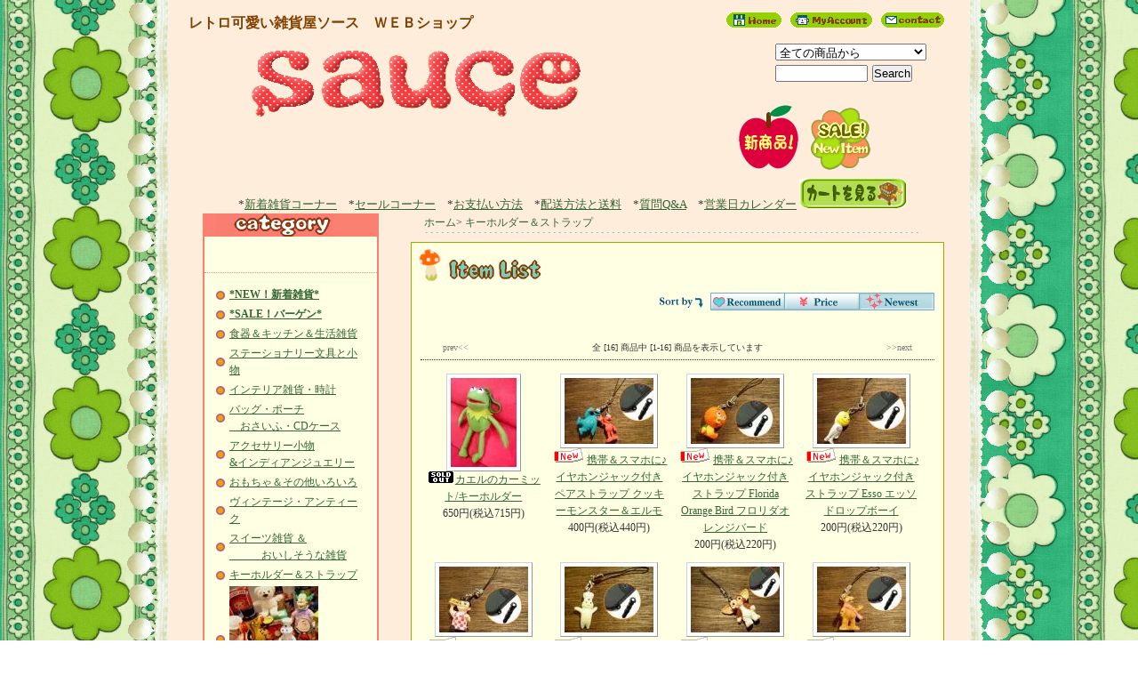

--- FILE ---
content_type: text/html; charset=EUC-JP
request_url: http://zakkayasauce.shop-pro.jp/?mode=grp&gid=350&sort=n
body_size: 6775
content:
<!DOCTYPE html PUBLIC "-//W3C//DTD XHTML 1.0 Transitional//EN" "http://www.w3.org/TR/xhtml1/DTD/xhtml1-transitional.dtd">
<html xmlns:og="http://ogp.me/ns#" xmlns:fb="http://www.facebook.com/2008/fbml" xmlns:mixi="http://mixi-platform.com/ns#" xmlns="http://www.w3.org/1999/xhtml" xml:lang="ja" lang="ja" dir="ltr">
<head>
<meta http-equiv="content-type" content="text/html; charset=euc-jp" />
<meta http-equiv="X-UA-Compatible" content="IE=edge,chrome=1" />
<title>キーホルダー＆ストラップ - レトロ可愛い雑貨屋ソース　ＷＥＢショップ</title>
<meta name="Keywords" content="キーホルダー＆ストラップ,可愛い雑貨，通販，ファイヤーキング，Ｆｉｒｅｋｉｎｇ，雑貨，アメリカ，愛媛，新居浜，ソース，バービー，マクドナルド，ＯＲＥＯ，オレオ，ペプシ，コカコーラ，ひつじ雑貨，バンビ" />
<meta name="Description" content="ファイヤーキングや可愛い小物・生活雑貨など毎日を楽しくさせてくれる雑貨のお店です。ネット通販・全国発送いたします♪" />
<meta name="Author" content="" />
<meta name="Copyright" content="GMOペパボ" />
<meta http-equiv="content-style-type" content="text/css" />
<meta http-equiv="content-script-type" content="text/javascript" />
<link rel="stylesheet" href="https://img06.shop-pro.jp/PA01014/885/css/4/index.css?cmsp_timestamp=20251029162603" type="text/css" />

<link rel="alternate" type="application/rss+xml" title="rss" href="http://zakkayasauce.shop-pro.jp/?mode=rss" />
<link rel="alternate" media="handheld" type="text/html" href="http://zakkayasauce.shop-pro.jp/?mode=grp&gid=350&sort=n" />
<link rel="shortcut icon" href="https://img06.shop-pro.jp/PA01014/885/favicon.ico?cmsp_timestamp=20250124185531" />
<script type="text/javascript" src="//ajax.googleapis.com/ajax/libs/jquery/1.7.2/jquery.min.js" ></script>
<meta property="og:title" content="キーホルダー＆ストラップ - レトロ可愛い雑貨屋ソース　ＷＥＢショップ" />
<meta property="og:description" content="ファイヤーキングや可愛い小物・生活雑貨など毎日を楽しくさせてくれる雑貨のお店です。ネット通販・全国発送いたします♪" />
<meta property="og:url" content="http://zakkayasauce.shop-pro.jp?mode=grp&gid=350&sort=n" />
<meta property="og:site_name" content="レトロ可愛い雑貨屋ソース　ＷＥＢショップ" />
<meta property="og:image" content=""/>
<script>
  var Colorme = {"page":"product_list","shop":{"account_id":"PA01014885","title":"\u30ec\u30c8\u30ed\u53ef\u611b\u3044\u96d1\u8ca8\u5c4b\u30bd\u30fc\u30b9\u3000\uff37\uff25\uff22\u30b7\u30e7\u30c3\u30d7"},"basket":{"total_price":0,"items":[]},"customer":{"id":null}};

  (function() {
    function insertScriptTags() {
      var scriptTagDetails = [];
      var entry = document.getElementsByTagName('script')[0];

      scriptTagDetails.forEach(function(tagDetail) {
        var script = document.createElement('script');

        script.type = 'text/javascript';
        script.src = tagDetail.src;
        script.async = true;

        if( tagDetail.integrity ) {
          script.integrity = tagDetail.integrity;
          script.setAttribute('crossorigin', 'anonymous');
        }

        entry.parentNode.insertBefore(script, entry);
      })
    }

    window.addEventListener('load', insertScriptTags, false);
  })();
</script>
<script async src="https://zen.one/analytics.js"></script>
</head>
<body>
<meta name="colorme-acc-payload" content="?st=1&pt=10033&ut=350&at=PA01014885&v=20260120141908&re=&cn=2761d4dc12468b775b5e0adf5cd9e386" width="1" height="1" alt="" /><script>!function(){"use strict";Array.prototype.slice.call(document.getElementsByTagName("script")).filter((function(t){return t.src&&t.src.match(new RegExp("dist/acc-track.js$"))})).forEach((function(t){return document.body.removeChild(t)})),function t(c){var r=arguments.length>1&&void 0!==arguments[1]?arguments[1]:0;if(!(r>=c.length)){var e=document.createElement("script");e.onerror=function(){return t(c,r+1)},e.src="https://"+c[r]+"/dist/acc-track.js?rev=3",document.body.appendChild(e)}}(["acclog001.shop-pro.jp","acclog002.shop-pro.jp"])}();</script><table id="wrapper" border="0" cellspacing="0" cellpadding="0" align="center">
	<tr valign="top">
		<td id="lace_l" rowspan="3"><img src="https://img.shop-pro.jp/tmpl_img/16/sp.gif" class="w28"></td>
		
		
		
		<td id="header" class="main_clr" colspan="2">
	    
		<div class="border_1"><img src="https://img.shop-pro.jp/tmpl_img/16/sp.gif" class="h14"></div>
		
		
		<div id="head_right">
		
			<div id="head_menu"><a href="./" title="Home"><img src="https://img.shop-pro.jp/tmpl_img/16/sp.gif" width="62" class="img_home"></a><a href="http://zakkayasauce.shop-pro.jp/?mode=myaccount" title="My Account" target="_blank"><img src="https://img.shop-pro.jp/tmpl_img/16/sp.gif" width="92" class="img_myacc ml10"></a><a href="https://zakkayasauce.shop-pro.jp/customer/inquiries/new" title="Contact" target="_blank"><img src="https://img.shop-pro.jp/tmpl_img/16/sp.gif" width="71" class="img_contact ml10"></a></div>
			
			
			<div class="search_body">
			<form action="http://zakkayasauce.shop-pro.jp/" method="GET" id="search">
			<input type="hidden" name="mode" value="srh" />
			<select name="cid" style="width:170px;"><option value="">全ての商品から</option>
						</select><br />
			<input type="text" name="keyword" style="width:100px;margin:5px 5px 0px 0px;" /><input type="submit" value="Search" />
			</form>
			</div>
			
<table border="0">
<tr>
<td>　<A href="http://zakkayasauce.shop-pro.jp/?mode=grp&gid=346"><IMG src="http://zakkaya-sauce.main.jp/newanime.gif" alt="新着雑貨のコーナー" hspace="0"></A></td>
<td>　<A href="http://zakkayasauce.shop-pro.jp/?mode=grp&gid=50549"><IMG src="http://zakkaya-sauce.main.jp/sale_anime.gif" alt="バーゲンセールのコーナー" hspace="0"></A></td>
</tr></table>
		</div>
		
		
		
		<div id="title"><h1><a href="./">レトロ可愛い雑貨屋ソース　ＷＥＢショップ</a></h1></div>
			<A href="http://zakkayasauce.shop-pro.jp/"><img src="http://zakkaya-sauce.main.jp/taitoru2b.gif"></A>　　　
<br>
		<br class="clr" /><font size="2"><CENTER>
　*<A href="http://zakkayasauce.shop-pro.jp/?mode=grp&gid=346" >新着雑貨コーナー</A>　*<A href="http://zakkayasauce.shop-pro.jp/?mode=grp&gid=50549" >セールコーナー</A>　*<A href="http://zakkayasauce.shop-pro.jp/?mode=sk#payment" target="_blank">お支払い方法</A>　*<A href="http://zakkayasauce.shop-pro.jp/?mode=sk#delivery" target="_blank">配送方法と送料</A>　*<A href="http://zakkayasauce.shop-pro.jp/?mode=f8" target="_blank">質問Q&A</A>　*<A href="http://zakkaya-sauce.main.jp/karennda11b.gif" target="_blank">営業日カレンダー</A>			<a href="https://zakkayasauce.shop-pro.jp/cart/proxy/basket?shop_id=PA01014885&shop_domain=zakkayasauce.shop-pro.jp"><img src="http://zakkaya-sauce.main.jp/cart101.gif" ></a><br>
</font></CENTER>
</div>
		</td>
		
		
		<td id="lace_r" rowspan="3"><img src="https://img.shop-pro.jp/tmpl_img/16/sp.gif" class="w28"></td>
	</tr>
	
	
	<tr valign="top">
	
		
		<td id="side" class="main_clr">
		
			
			<div class="side_deco_top"><img src="https://img.shop-pro.jp/tmpl_img/16/sp.gif" class="w1" height="1"></div>
				<div class="link_deco">
					
					<div class="title"><img src="https://img.shop-pro.jp/tmpl_img/16/sp.gif" alt="Category" class="img_category" width="132" height="26"></div>
					<ul>
											</ul>
					
					 
 
<div id="group-list"><ul> 
<li class="cat"> 
<a href="http://zakkayasauce.shop-pro.jp/?mode=grp&gid=346"> 
 
<B>*NEW！新着雑貨*</B> 
</a> 
</li> 
 
 
 
<li class="cat"> 
<a href="http://zakkayasauce.shop-pro.jp/?mode=grp&gid=50549"> 
 
<B>*SALE！バーゲン*</B> 
</a> 
</li> 
 
 
 
<li class="cat"> 
<a href="http://zakkayasauce.shop-pro.jp/?mode=grp&gid=345"> 
 
食器＆キッチン＆生活雑貨 
</a> 
</li> 
 
 
 
<li class="cat"> 
<a href="http://zakkayasauce.shop-pro.jp/?mode=grp&gid=349"> 
 
ステーショナリー文具と小物 
</a> 
</li> 
 
 
 
<li class="cat"> 
<a href="http://zakkayasauce.shop-pro.jp/?mode=grp&gid=352"> 
 
インテリア雑貨・時計 
</a> 
</li> 
 
 
 
<li class="cat"> 
<a href="http://zakkayasauce.shop-pro.jp/?mode=grp&gid=28086"> 
 
バッグ・ポーチ<BR>　おさいふ・CDケース 
</a> 
</li> 
 
 
 
<li class="cat"> 
<a href="http://zakkayasauce.shop-pro.jp/?mode=grp&gid=347"> 
 
アクセサリー小物<br>&インディアンジュエリー 
</a> 
</li> 
 
 
 
<li class="cat"> 
<a href="http://zakkayasauce.shop-pro.jp/?mode=grp&gid=358"> 
 
おもちゃ＆その他いろいろ 
</a> 
</li> 
 
 
 
<li class="cat"> 
<a href="http://zakkayasauce.shop-pro.jp/?mode=grp&gid=357"> 
 
ヴィンテージ・アンティーク 
</a> 
</li> 
 
 
 
<li class="cat"> 
<a href="http://zakkayasauce.shop-pro.jp/?mode=grp&gid=334"> 
 
スイーツ雑貨 ＆<BR>　　　おいしそうな雑貨 
</a> 
</li> 
 
 
 
<li class="cat"> 
<a href="http://zakkayasauce.shop-pro.jp/?mode=grp&gid=350"> 
 
キーホルダー＆ストラップ 
</a> 
</li> 
 
 
 
<li class="cat"> 
<a href="http://zakkayasauce.shop-pro.jp/?mode=grp&gid=353"> 
 
<img src="https://img06.shop-pro.jp/PA01014/885/category/g_353.jpg?cmsp_timestamp=20210104233725" /><br /> 
 
キャラクター＆<BR>　　カンパニー(企業もの) 
</a> 
</li> 
 
 
 
<li class="cat"> 
<a href="http://zakkayasauce.shop-pro.jp/?mode=grp&gid=71767"> 
 
<img src="https://img06.shop-pro.jp/PA01014/885/category/g_71767.jpg?cmsp_timestamp=20210104233730" /><br /> 
 
ポスター 
</a> 
</li> 
 
 
 
<li class="cat"> 
<a href="http://zakkayasauce.shop-pro.jp/?mode=grp&gid=359"> 
 
<img src="https://img06.shop-pro.jp/PA01014/885/category/g_359.jpg?cmsp_timestamp=20210104233733" /><br /> 
 
アメコミ・絵本・洋書 
</a> 
</li> 
 
 
 
<li class="cat"> 
<a href="http://zakkayasauce.shop-pro.jp/?mode=grp&gid=362"> 
 
<img src="https://img06.shop-pro.jp/PA01014/885/category/g_362.jpg?cmsp_timestamp=20210104233742" /><br /> 
 
ブリキ看板・Tin Sigh 
</a> 
</li> 
 
 
 
<li class="cat"> 
<a href="http://zakkayasauce.shop-pro.jp/?mode=grp&gid=810801"> 
 
<img src="https://img06.shop-pro.jp/PA01014/885/category/g_810801.jpg?cmsp_timestamp=20210104233746" /><br /> 
 
Fire King+more 
</a> 
</li> 
 
 
 
<li class="cat"> 
<a href="http://zakkayasauce.shop-pro.jp/?mode=grp&gid=1297788"> 
 
<img src="https://img06.shop-pro.jp/PA01014/885/category/g_1297788.jpg?cmsp_timestamp=20210104233749" /><br /> 
 
きのこ雑貨 
</a> 
</li> 
 
 
 
<li class="cat"> 
<a href="http://zakkayasauce.shop-pro.jp/?mode=grp&gid=810798"> 
 
<img src="https://img06.shop-pro.jp/PA01014/885/category/g_810798.jpg?cmsp_timestamp=20210104233749" /><br /> 
 
クリスマス雑貨 
</a> 
</li> 
</ul></div> 
 
 
					
					
					
				</div>
			<div class="side_deco_bottom"><img src="https://img.shop-pro.jp/tmpl_img/16/sp.gif" class="w1" height="1"></div>
						<br />
			
			<a href="https://zakkayasauce.shop-pro.jp/cart/proxy/basket?shop_id=PA01014885&shop_domain=zakkayasauce.shop-pro.jp"><img src="http://zakkaya-sauce.main.jp/cart103.gif"></a>
			
									
			
			
								<div><img src="https://img.shop-pro.jp/tmpl_img/16/sp.gif" width="1" height="13"></div>

			
						
			
			
						<div class="side_border">
				<ul class="linktext">
				<li>・ <a href="http://zakkayasauce.shop-pro.jp/?mode=sk#payment">お支払い方法</a></li>
					<li>・ <a href="http://zakkayasauce.shop-pro.jp/?mode=sk#delivery">配送方法・送料</a></li>
				<li>・ <a href="http://zakkayasauce.shop-pro.jp/?mode=f1">お買い物の方法</a></li>								<li>・ <a href="http://zakkayasauce.shop-pro.jp/?mode=f5">プライバシーポリシー</a></li>				<li>・ <a href="http://zakkayasauce.shop-pro.jp/?mode=f7">ラッピングについて</a></li>				<li>・ <a href="http://zakkayasauce.shop-pro.jp/?mode=f8">よくある質問　Q&A</a></li>								<li>・ <a href="http://zakkayasauce.shop-pro.jp/?mode=f10">*サイトマップ*</a></li>										
					<li>・ <a href="http://zakkayasauce.shop-pro.jp/?mode=sk">特定商取引法（返品について）</a></li>
				</ul>
			</div>
						<A name="12"></A>
<A href="http://zakkayasauce.shop-pro.jp/?mode=f7"><IMG src="http://zakkaya-sauce.main.jp/aa877.gif" alt="お誕生日プレゼントやギフトなどに！雑貨屋ソースの可愛いラッピング♪" ></A><br>
			<A name="kr"></A>
<img src="http://zakkaya-sauce.main.jp/karennda11cb.gif" alt="雑貨屋ソースのお休み" hspace="4"><font color="#804000"><br>
　　　　<b>＜10月・11月休業日＞<br>
　　　　　毎週日曜日、祝日<BR>
<br>
　　※ネットでのご注文は24時間<br>
　　　お受けしております。<br>
　　※商品の発送、お問い合わせの<br>
　　　対応、メールの配信は翌営業日<br>
　　　となります。<br>
　　※定形外郵便・ゆうメールは<br>
　　　休業日以外の平日に郵便局より<br>
　　　発送となります。<br><br></font>
　　<font color="#ff0000">★実店舗の休業日は異なります！<br>
　　　確認は<a href="http://zakkaya-sauce.main.jp/">こちら</a></font><br>
　　*･ﾟ･* <B>ソース実店舗のＨＰ</B>*･ﾟ･*<br>
<A href="http://zakkaya-sauce.main.jp/" target="_blank"><IMG src="http://zakkaya-sauce.main.jp/jitutennpo3.gif" alt="雑貨屋ソース実店舗のホームページ。地図・店内写真・営業日時など" ></A><BR>
*実店舗の地図*店内写真*営業日時*など<BR><BR>

　　　　　　　　　　　　　　　　　　
						<div>
			<a href="https://zakkayasauce.shop-pro.jp/customer/newsletter/subscriptions/new"><img src="http://zakkaya-sauce.main.jp/mailmagazineb.gif" class="mailmaga" alt="メールマガジンの登録・解除"></a>
			</div>
						
　↑入荷・セール情報などお届けします
<BR>
<BR>


　　			
							
				
						
			
			
			<br />
			
			<div class="feed"><a href="http://zakkayasauce.shop-pro.jp/?mode=rss"><img src="https://img.shop-pro.jp/tmpl_img/16/feed_rss.gif"></a><a href="http://zakkayasauce.shop-pro.jp/?mode=atom"><img src="https://img.shop-pro.jp/tmpl_img/16/feed_atom.gif"></a></div>
			
			
		</td>
		
	
		
		<td id="main" class="main_clr">
		
<div class="pankuzu">
	<table width="100%" cellpadding="0" cellspacing="0" border="0">
		<tr>
			<td class="pankuzu_l"><img src="https://img.shop-pro.jp/tmpl_img/16/sp.gif" class="h1" width="15"></td>
<td class="pankuzu_c"><a href="./">ホーム</a>&gt; <a href="http://zakkayasauce.shop-pro.jp/?mode=grp&gid=350">キーホルダー＆ストラップ</a> 			<td class="pankuzu_r"><img src="https://img.shop-pro.jp/tmpl_img/16/sp.gif" class="h1" width="25"></td>
		</tr>
	</table>
</div>










<div class="icon_itemli box">
	<div class="box_top"><img src="http://zakkaya-sauce.main.jp/kinoko1-Opt.gif"></div>
	<div class="box_body">
		<div class="box_title">
		<table width="100%" cellpadding="0" cellspacing="0" border="0">
			<tr>
				<td><B><FONT size="-1"><FONT face="MYSTICAL" size="+1" color="#FF9900"></FONT><FONT size="+0"><FONT face="MYSTICAL" size="+2" color="#FF9900"></FONT></FONT></FONT><FONT size="+1"><FONT face="MYSTICAL" size="+3" color="#FF9900"></FONT></FONT></B></td>
				
				
				
				<td class="sort">
					<img src="https://img.shop-pro.jp/tmpl_img/16/sp.gif" style="margin-right:5px; " class="listimg_by" width="49" height="20" />
					
					<a href="?mode=grp&gid=350"><img src="https://img.shop-pro.jp/tmpl_img/16/sp.gif" class="listimg_sra sort_btn"></a><a href="?mode=grp&gid=350&sort=p"><img src="https://img.shop-pro.jp/tmpl_img/16/sp.gif" class="listimg_spa sort_btn"></a><img src="https://img.shop-pro.jp/tmpl_img/16/sp.gif" class="listimg_snb sort_btn">				</td>
				
				
			</tr>
		</table>
		</div>
		
		
				
		
		<table class="pagenavi" cellpadding="0" cellspacing="0" border="0">
			<tr>
				<td class="pagenavi_l"><span class="nolink">prev&lt;&lt;</span></td>
				<td style="text-align:center; ">全 [16] 商品中 [1-16] 商品を表示しています</td>
				<td class="pagenavi_r"><span class="nolink">&gt;&gt;next</span></td>
			</tr>
			<tr><td class="pagenavi_b" colspan="3"><img src="https://img.shop-pro.jp/tmpl_img/16/sp.gif" class="h1" width="1"></td></tr>
		</table>
		
		
		
				
		<div class="item_box">
			<div class="p5">
				<a href="?pid=118131715">
				<div class="center"><img src="https://img06.shop-pro.jp/PA01014/885/product/118131715_th.jpg?cmsp_timestamp=20170520172346" class="small border" /></div>
				<img class='new_mark_img1' src='https://img.shop-pro.jp/img/new/icons47.gif' style='border:none;display:inline;margin:0px;padding:0px;width:auto;' />カエルのカーミット/キーホルダー</a><br />
				650円(税込715円)
							</div>
		</div>
				
				
		<div class="item_box">
			<div class="p5">
				<a href="?pid=56974788">
				<div class="center"><img src="https://img06.shop-pro.jp/PA01014/885/product/56974788_th.jpg?20130328005157" class="small border" /></div>
				<img class='new_mark_img1' src='https://img.shop-pro.jp/img/new/icons12.gif' style='border:none;display:inline;margin:0px;padding:0px;width:auto;' />携帯＆スマホに♪イヤホンジャック付きペアストラップ クッキーモンスター＆エルモ</a><br />
				400円(税込440円)
							</div>
		</div>
				
				
		<div class="item_box">
			<div class="p5">
				<a href="?pid=56974769">
				<div class="center"><img src="https://img06.shop-pro.jp/PA01014/885/product/56974769_th.jpg?20130328004610" class="small border" /></div>
				<img class='new_mark_img1' src='https://img.shop-pro.jp/img/new/icons12.gif' style='border:none;display:inline;margin:0px;padding:0px;width:auto;' />携帯＆スマホに♪イヤホンジャック付きストラップ Florida Orange Bird フロリダオレンジバード</a><br />
				200円(税込220円)
							</div>
		</div>
				
				
		<div class="item_box">
			<div class="p5">
				<a href="?pid=56974730">
				<div class="center"><img src="https://img06.shop-pro.jp/PA01014/885/product/56974730_th.jpg?20130328003818" class="small border" /></div>
				<img class='new_mark_img1' src='https://img.shop-pro.jp/img/new/icons12.gif' style='border:none;display:inline;margin:0px;padding:0px;width:auto;' />携帯＆スマホに♪イヤホンジャック付きストラップ Esso エッソドロップボーイ</a><br />
				200円(税込220円)
							</div>
		</div>
		<br class="clr" />		
				
		<div class="item_box">
			<div class="p5">
				<a href="?pid=56974715">
				<div class="center"><img src="https://img06.shop-pro.jp/PA01014/885/product/56974715_th.jpg?20130328003535" class="small border" /></div>
				<img class='new_mark_img1' src='https://img.shop-pro.jp/img/new/icons12.gif' style='border:none;display:inline;margin:0px;padding:0px;width:auto;' />携帯＆スマホに♪イヤホンジャック付きストラップ BIGBOY ビッグボーイ</a><br />
				200円(税込220円)
							</div>
		</div>
				
				
		<div class="item_box">
			<div class="p5">
				<a href="?pid=56974699">
				<div class="center"><img src="https://img06.shop-pro.jp/PA01014/885/product/56974699_th.jpg?20130328003315" class="small border" /></div>
				<img class='new_mark_img1' src='https://img.shop-pro.jp/img/new/icons12.gif' style='border:none;display:inline;margin:0px;padding:0px;width:auto;' />携帯＆スマホに♪イヤホンジャック付きストラップ DOUGHBOY ドウボーイ</a><br />
				200円(税込220円)
							</div>
		</div>
				
				
		<div class="item_box">
			<div class="p5">
				<a href="?pid=56974649">
				<div class="center"><img src="https://img06.shop-pro.jp/PA01014/885/product/56974649_th.jpg?20130328002656" class="small border" /></div>
				<img class='new_mark_img1' src='https://img.shop-pro.jp/img/new/icons12.gif' style='border:none;display:inline;margin:0px;padding:0px;width:auto;' />携帯＆スマホに♪イヤホンジャック付きストラップ Gizmo ギズモ</a><br />
				200円(税込220円)
							</div>
		</div>
				
				
		<div class="item_box">
			<div class="p5">
				<a href="?pid=56974613">
				<div class="center"><img src="https://img06.shop-pro.jp/PA01014/885/product/56974613_th.jpg?20130328002045" class="small border" /></div>
				<img class='new_mark_img1' src='https://img.shop-pro.jp/img/new/icons12.gif' style='border:none;display:inline;margin:0px;padding:0px;width:auto;' />携帯＆スマホに♪イヤホンジャック付きストラップ ALF アルフ</a><br />
				200円(税込220円)
							</div>
		</div>
		<br class="clr" />		
				
		<div class="item_box">
			<div class="p5">
				<a href="?pid=45834393">
				<div class="center"><img src="https://img06.shop-pro.jp/PA01014/885/product/45834393_th.jpg?20130328013505" class="small border" /></div>
				もふもふクマちゃん イヤホンジャック付きストラップorキーホルダー（パープル）</a><br />
				458円(税込504円)
							</div>
		</div>
				
				
		<div class="item_box">
			<div class="p5">
				<a href="?pid=45834347">
				<div class="center"><img src="https://img06.shop-pro.jp/PA01014/885/product/45834347_th.jpg?20130328013354" class="small border" /></div>
				もふもふクマちゃん イヤホンジャック付きストラップorキーホルダー（イエロー）</a><br />
				458円(税込504円)
							</div>
		</div>
				
				
		<div class="item_box">
			<div class="p5">
				<a href="?pid=45834169">
				<div class="center"><img src="https://img06.shop-pro.jp/PA01014/885/product/45834169_th.jpg?20130328013151" class="small border" /></div>
				もふもふクマちゃん イヤホンジャック付きストラップorキーホルダー（ピンク）</a><br />
				458円(税込504円)
							</div>
		</div>
				
				
		<div class="item_box">
			<div class="p5">
				<a href="?pid=17360702">
				<div class="center"><img src="https://img06.shop-pro.jp/PA01014/885/product/17360702_th.jpg" class="small border" /></div>
				<img class='new_mark_img1' src='https://img.shop-pro.jp/img/new/icons47.gif' style='border:none;display:inline;margin:0px;padding:0px;width:auto;' />Mr. Bean ミスタービーン くまのテディ キーホルダー</a><br />
				300円(税込330円)
							</div>
		</div>
		<br class="clr" />		
				
		<div class="item_box">
			<div class="p5">
				<a href="?pid=9091485">
				<div class="center"><img src="https://img06.shop-pro.jp/PA01014/885/product/9091485_th.jpg" class="small border" /></div>
				<img class='new_mark_img1' src='https://img.shop-pro.jp/img/new/icons24.gif' style='border:none;display:inline;margin:0px;padding:0px;width:auto;' />ベーグル3連ストラップ/15</a><br />
				467円(税込514円)
				<div class="expl small"><font color="red">SALE！710円→</font></div>			</div>
		</div>
				
				
		<div class="item_box">
			<div class="p5">
				<a href="?pid=4559428">
				<div class="center"><img src="https://img06.shop-pro.jp/PA01014/885/product/4559428_th.jpg" class="small border" /></div>
				<img class='new_mark_img1' src='https://img.shop-pro.jp/img/new/icons47.gif' style='border:none;display:inline;margin:0px;padding:0px;width:auto;' />アンティークキー４</a><br />
				1,142円(税込1,256円)
							</div>
		</div>
				
				
		<div class="item_box">
			<div class="p5">
				<a href="?pid=2799783">
				<div class="center"><img src="https://img06.shop-pro.jp/PA01014/885/product/2799783_th.jpg" class="small border" /></div>
				お菓子キーホルダー<BR>バニラサンドココアクッキー</a><br />
				380円(税込418円)
							</div>
		</div>
				
				
		<div class="item_box">
			<div class="p5">
				<a href="?pid=1722319">
				<div class="center"><img src="https://img06.shop-pro.jp/PA01014/885/product/1722319_th.jpg" class="small border" /></div>
				<img class='new_mark_img1' src='https://img.shop-pro.jp/img/new/icons47.gif' style='border:none;display:inline;margin:0px;padding:0px;width:auto;' />スヌーピー/チャーリーマグネット</a><br />
				457円(税込503円)
							</div>
		</div>
				
				<br class="clr">
		
		
		<table class="pagenavi" cellpadding="0" cellspacing="0" border="0">
			<tr><td class="pagenavi_b" colspan="3"><img src="https://img.shop-pro.jp/tmpl_img/16/sp.gif" class="h1" width="1"></td></tr>
			<tr>
			<td class="pagenavi_l"><span class="nolink">prev&lt;&lt;</span></td>
			<td style="text-align:center; ">全 [16] 商品中 [1-16] 商品を表示しています</td>
			<td class="pagenavi_r"><span class="nolink">&gt;&gt;next</span></td>
			</tr>
		</table>
		
		
		
		
		
				
		
	</div>
	<div class="box_bottom"><img src="https://img.shop-pro.jp/tmpl_img/16/sp.gif" class="h14"></div>
</div>





 		</td>
		
	</tr>
	
	<tr valign="top">

		
		<td id="footer" class="main_clr small" colspan="2">
	    	<div class="footer_link"><a href="http://zakkayasauce.shop-pro.jp/?mode=sk">特定商取引法に基づく表記</a> ｜ <a href="http://zakkayasauce.shop-pro.jp/?mode=sk#payment">支払い方法について</a> ｜ <a href="http://zakkayasauce.shop-pro.jp/?mode=sk#delivery">配送方法･送料について</a> ｜ <a href="http://zakkayasauce.shop-pro.jp/?mode=privacy">プライバシーポリシー</a></div>
	    	<div class="copy"><a href='https://shop-pro.jp' target='_blank'>カラーミーショップ</a> Copyright (C) 2005-2026 <a href='https://pepabo.com/' target='_blank'>GMOペパボ株式会社</a> All Rights Reserved.</div>
		</td>
		

	</tr>
</table><script type="text/javascript" src="http://zakkayasauce.shop-pro.jp/js/cart.js" ></script>
<script type="text/javascript" src="http://zakkayasauce.shop-pro.jp/js/async_cart_in.js" ></script>
<script type="text/javascript" src="http://zakkayasauce.shop-pro.jp/js/product_stock.js" ></script>
<script type="text/javascript" src="http://zakkayasauce.shop-pro.jp/js/js.cookie.js" ></script>
<script type="text/javascript" src="http://zakkayasauce.shop-pro.jp/js/favorite_button.js" ></script>
</body></html>

--- FILE ---
content_type: text/css
request_url: https://img06.shop-pro.jp/PA01014/885/css/4/index.css?cmsp_timestamp=20251029162603
body_size: 17599
content:
/*------------------------------------------------
注意事項
--------------------------------------------------
このテンプレートは、「デザイン設定」-「共通テンプレート」
-「初心者モード」設定の【使用する画像の色設定】にて選択
した色番号によって、表示されるメニュー画像の色（ブルー系
・ピンク系）が変換されます。
変換される画像は、画像指定のcss中に、0の独自タグ
が挿入されています。

■■　例　■■
background:#74AEBF url(http://img.shop-pro.jp/tmpl_img/16/c_0/bg.gif);
                                                            ~~~~~~~~~~~~~~~~
                                                            ↑このタグが入っている箇所は、画像の色が一括変換されます。

--------------------------------------------------*/


body {
	color:#333333;
	background: url(http://zakkaya-sauce.main.jp/kabegami065.gif);
	font: 12px/160% "Verdana", "ヒラギノ角ゴ Pro W3", "ＭＳ ゴシック", "Osaka‐等幅";
	margin:0;
	padding:0;
}
* {
	margin: 0px;
	padding:0px;
	}
img {
	border:none;
	}
ul {
	margin:0px;
	padding:0px;
	}
li {
	list-style-type:none;
	}
form,input {
	margin:0px;
	padding:0px;
	}
br.clr {
	clear:both;
	font:0/0 sans-serif;
	}
.small {font-size:10px;}

.bold {font-weight:bolder;}

.center {text-align:center;}



/* ------------------------------------- 
 *	リンクの色設定（初級モードで設定）
 * ------------------------------------- */

a:link    {color: #336633; text-decoration: underline;}
a:visited {color: #336633; text-decoration: underline;}
a:active  {color: #336633; text-decoration: underline;}
a:hover   {color: #66CC00; text-decoration: none;}

.pankuzu a:link    {text-decoration: none;}
.pankuzu a:visited {text-decoration: none;}
.pankuzu a:active  {text-decoration: none;}
.pankuzu a:hover   {text-decoration: underline;}



/* ------------------------------------- 
 *	ページレイアウト
 * ------------------------------------- */

#wrapper {
	margin:0 auto;
	}

#lace_l {
	width:59px;
	background:url(http://zakkaya-sauce.main.jp/bonbon04_60_l.gif) repeat-y;
	}
#lace_r {
	width:65px;
	background:url(http://zakkaya-sauce.main.jp/bonbon04_60_r.gif) repeat-y;
	}

#header {padding:0 10px;}


#side {
	width:250px;
	}

#main {
	width:600px;
	padding:0 10px;
	}


#footer {
	text-align:right;
	padding:20px 10px 50px 10px;
	}

.main_clr {background:#ffeddb;}


/* ------------------------------------- 
 *	画像のサイズ・ボーダーの設定
 * ------------------------------------- */
img.small {
	}

/*商品詳細：その他画像の縮小サイズ*/
img.sub {
	width:120px;
	}
	
img.border {
	background:#FFF;
	padding:4px;
	border-top:1px #D1D1D1 solid;
	border-right:1px #989898 solid;
	border-bottom:1px #989898 solid;
	border-left:1px #D1D1D1 solid;
}



/* ------------------------------------- 
 *	スペーサー・マージンの調整
 * ------------------------------------- */
img.w1 {width:1px;}
img.h1 {height:1px;}
img.w28 {width:28px;height:1px;}
img.h14 {width:1px;height:14px;}
.ml10 {margin-left:10px;}
.mt10 {margin-top:10px;}



/* ************************************************ 
 *	ヘッダー
 * ************************************************ */

/* ------------------------------------- 
 *	サイトタイトル
 * ------------------------------------- */

#title {
	margin-right:250px;
	}
h1 {
	color:#CA005F;
	font-size:16px;
	line-height:150%;
	}

#title a:link    {color: #804000; text-decoration: none;}
#title a:visited {color: #804000; text-decoration: none;}
#title a:active  {color: #804000; text-decoration: none;}
#title a:hover   {color: #804000; text-decoration: none;}


/* ------------------------------------- 
 *	タイトル右部
 * ------------------------------------- */

#head_right {
	float:right;
	width:245px;
	}

#head_menu img {
	height:17px;
	}

/*ホーム、マイアカウント、お問合せの画像指定*/
.img_home {	background: url(http://zakkaya-sauce.main.jp/hm2bb.gif) no-repeat;}
.img_myacc {	background: url(http://zakkaya-sauce.main.jp/ma2bb.gif) no-repeat;}
.img_contact {	background: url(http://zakkaya-sauce.main.jp/ct2bb.gif) no-repeat;}

/* ------------------------------------- 
 *	検索スペース
 * ------------------------------------- */
 
.search_body {
	width:190px;
	height:64px;
	padding:18px 0px 0px 55px;
	text-align:left;
	background: url(http://zakkaya-sauce.main.jp/search2bb.gif) no-repeat;
	background-position:bottom;
	}

/* ------------------------------------- 
 *	ボーダー
 * ------------------------------------- */
.border_1 {
	background:url(://img.shop-pro.jp/tmpl_img/16/c_0/border_1.gif) repeat-x;
	}

.border_2 {
	background:url(://img.shop-pro.jp/tmpl_img/16/c_0/border_2.gif) repeat-x;
	}



/* ************************************************ 
 *	サイド（id="side")
 * ************************************************ */

/* ------------------------------------- 
 *	枠つきスペース（デコレーション）
 * ------------------------------------- */

.side_deco_top {
	width:208px;
	height:1px;
	margin:0px auto;
	background:url://zakkaya-sauce.main.jp/deko2.gif) no-repeat;
	}

.side_deco_bottom {
	width:208px;
	height:2px;
	margin:0px auto;
	background:url(http://zakkaya-sauce.main.jp/arch3b.gif) no-repeat;
	}

.link_deco {
	width:194px;
	margin:0px auto;
	border-right:2px #fa8072 solid;
	border-left:2px #fa8072 solid;
	background:#ffffe3;
	}
.link_deco .title {
	background:#fa8072;
	}
.link_deco .title img {
	width:132px;
	height:26px;
	margin-left:13px;
	}

.link_deco ul {
	padding:15px 13px 20px 13px;
	}
.link_deco li {
	margin-bottom:3px;
	}

li.cat {
	background:url(https://img.shop-pro.jp/tmpl_img/16/li.gif) no-repeat;
	background-position:left;
	padding-left:15px;
	}

/*タイトル画像指定*/
.img_category {	background: url(http://zakkaya-sauce.main.jp/cotegoryb.gif) no-repeat;}
.img_recommend {	background: url(http://zakkaya-sauce.main.jp/recomend.gif) no-repeat;}
.img_topsell {	background: url(http://img.shop-pro.jp/tmpl_img/16/c_0/linkttile_seller.gif) no-repeat;}


#group-list {
	border-top:#fa8072 dotted 1px;
	margin-top:5px;
}


/* ------------------------------------- 
 *	カートの中身を見る
 * ------------------------------------- */
img.viecart_btn {
	width:199px;
	height:40px;
	display:block; 
	margin:0 auto;
	}
.viewcart {
	width:193px;
	margin:0 auto;
	background:url(http://zakkaya-sauce.main.jp/viewcart_bg_b.gif) repeat-y;
	margin-bottom:10px;
	}
.viewcart .top {
	height:5px;
	background:url(http://zakkaya-sauce.main.jp/viewcart_top_b.gif) no-repeat;
	background-position:left top; 
	}
.viewcart .bottom {
	height:5px;
	background:url(http://zakkaya-sauce.main.jp/viewcart_bottom_b.gif) no-repeat;
	background-position:left bottom;
	}
.viewcart ul {
	margin:0px 15px;
	}


/* ------------------------------------- 
 *	枠外スペース
 * ------------------------------------- */


.linktitle{
	color:#669900;
	font-weight:bolder;
	text-align:center;
	}

.linktext {
	margin:20px;
	}

/*トラックバックタイトル画像*/
.img_tblist {	background: url(http://img.shop-pro.jp/tmpl_img/16/c_0/linktitle_tb.gif) no-repeat;}


/* ------------------------------------- 
 *	店主スペース
 * ------------------------------------- */
.owner_photo {
	margin:5px;
	float:left;
	}


/* ------------------------------------- 
 *	メールマガジン登録・解除
 * ------------------------------------- */
img.mailmaga {
	width:200px;
	height:54px;
	display:block;
	margin-left: 12px
	}

/* ------------------------------------- 
 *	feed
 * ------------------------------------- */
.feed {
	text-align:center;
	}
.feed img {
	width:57px;
	height:15px;
	margin:0 5px;
	}




/* ************************************************ 
 *	メインエリア（id="main")
 * ************************************************ */

/* ------------------------------------- 
 *	各ページ共通
 * ------------------------------------- */	
.box {
	border:1px #90b000 solid;
	margin-bottom:10px;
	}



.box_title {
	padding-bottom:10px;
	margin-bottom:10px;
	margin-left:35px;
	background:url(://img.shop-pro.jp/tmpl_img/16/c_0/border_box.gif) repeat-x;
	background-position:bottom left;
	
	color:#669900;
	font-weight:bolder;
	}

.box_body {padding:10px;}



/* ------------------------------------- 
 *	各ボックスのアイコン設定
 * ------------------------------------- */	

/*おすすめ*/
.icon_rcm {
	background:#ffffe3 url() no-repeat;
	background-position: 4px 7px;
	}

/*売れ筋*/
.icon_seller {
	background:#ffffe3 url() no-repeat;
	background-position: 4px 7px;
	}

/*商品一覧*/
.icon_itemli {
	background:#ffffe3 url() no-repeat;
	background-position: 4px 7px;
	}


/* ------------------------------------- 
 *	境界線
 * ------------------------------------- */

.arrow {
	width:100%;
	height:17px; 
	}
.arrow_l {
	width:24px;
	background:url(://img.shop-pro.jp/tmpl_img/16/c_0/arrow_l.gif) no-repeat; 
	}
.arrow_c {
	background:url(://img.shop-pro.jp/tmpl_img/16/c_0/arrow_c.gif) repeat-x; 
	}
.arrow_r {
	width:24px;
	background:url(://img.shop-pro.jp/tmpl_img/16/c_0/arrow_r.gif) no-repeat; 
	}

/* ------------------------------------- 
 *	各ページ別画像指定
 * ------------------------------------- */

/*トップ：各タイトル画像指定*/

.topimg_info {	background: url(http://img.shop-pro.jp/tmpl_img/16/c_0/title_info.gif) no-repeat;}
.topimg_rcm {	background: url(http://img.shop-pro.jp/tmpl_img/16/c_0/title_rcm.gif) no-repeat;}
.topimg_seller {	background: url(http://img.shop-pro.jp/tmpl_img/16/c_0/title_seller.gif) no-repeat;}


/*商品一覧：各タイトル画像指定*/

.listimg_crown {	background: url(http://img.shop-pro.jp/tmpl_img/16/c_0/crown.gif) no-repeat;
	width:17px;
	height:20px;
	margin-left:15px;
}
.listimg_sub {	background: url(http://img.shop-pro.jp/tmpl_img/16/c_0/title_subcat.gif) no-repeat;}
.listimg_list {	background: url(http://img.shop-pro.jp/tmpl_img/16/c_0/title_itemli.gif) no-repeat;}




/*並べ替えボタン*/
.listimg_by {	background: url(http://img.shop-pro.jp/tmpl_img/16/c_0/sort_by.gif) no-repeat;}
.listimg_sra {	background: url(http://img.shop-pro.jp/tmpl_img/16/c_0/sort_rcm_a.gif) no-repeat;}
.listimg_srb {	background: url(http://img.shop-pro.jp/tmpl_img/16/c_0/sort_rcm_b.gif) no-repeat;}
.listimg_spa {	background: url(http://img.shop-pro.jp/tmpl_img/16/c_0/sort_price_a.gif) no-repeat;}
.listimg_spb {	background: url(http://img.shop-pro.jp/tmpl_img/16/c_0/sort_price_b.gif) no-repeat;}
.listimg_sna {	background: url(http://img.shop-pro.jp/tmpl_img/16/c_0/sort_new_a.gif) no-repeat;}
.listimg_snb {	background: url(http://img.shop-pro.jp/tmpl_img/16/c_0/sort_new_b.gif) no-repeat;}



/*商品詳細：各タイトル画像指定*/
/*「買い物を続ける」のうさぎ*/
.itemimg_back {	background: url() no-repeat;}




/* ------------------------------------- 
 *	トップページ（Information、フリースペース）
 * ------------------------------------- */

.info {
	background:#ffffe3 url(http://zakkaya-sauce.main.jp/a_ilst0911.gif) no-repeat;
	background-position: 4px 3px;
	border:1px #fa8072 solid;
	margin-bottom:10px;
	}
.info_title {
	padding-bottom:10px;
	margin-bottom:10px;
	margin-left:35px;
	background:url(://img.shop-pro.jp/tmpl_img/16/c_0/border_info.gif) repeat-x;
	background-position:bottom left;
	}

.info_body {padding:8px 12px;}

.info_top {
	height:14px;
	background:url(://img.shop-pro.jp/tmpl_img/16/c_0/lace_info_top.gif) repeat-x;
	}
.info_bottom {
	height:14px;
	background:url(://img.shop-pro.jp/tmpl_img/16/c_0/lace_info_bottom.gif) repeat-x;
	}

/* ------------------------------------- 
 *	商品リスト（4列表示）
 * ------------------------------------- */
.item_box {
	float:left;
	width:24.5%;
	text-align:center;
	}
.item_box .p5 {padding:5px;}

.item_box .expl {
	text-align:left;
	color:#666;
	line-height:140%;
	margin-top:3px;
	}

/* ------------------------------------- 
 *	サブカテゴリー
 * ------------------------------------- */

.scbox {
	background:#fffd95 url() no-repeat;
	background-position: 3px 6px;
	border:1px #9e9a00 solid;
	margin-bottom:10px;
	}
	background-position:bottom left;
	}
.scbox_body {
	padding:10px;
	}

/* ------------------------------------- 
 *	パンくずナビ
 * ------------------------------------- */	
.pankuzu {
	margin-bottom:10px;
	}
.pankuzu_l {
	height:23px;
	width:15px;
	background:url() no-repeat;
	background-position:left; 
	}
.pankuzu_r {
	width:25px;
	background:url() no-repeat;
	background-position:right;
	}
.pankuzu_c {
	background:url(https://img.shop-pro.jp/tmpl_img/16/pankuzu_c.gif) repeat-x;
	background-position:bottom; 
	}

/* ------------------------------------- 
 *	ソート
 * ------------------------------------- */	
.sort {
	text-align:right;
	padding-bottom:3px; 
	}
img.sort_btn {
	width:84px;
	height:20px;
	}

/* ------------------------------------- 
 *	ページナビ
 * ------------------------------------- */	
.pagenavi {
	width:100%;
	margin:10px 0px;
	font-size:10px;
	}
.pagenavi_l {
	height:25px;
	background:url(htp://img.shop-pro.jp/tmpl_img/16/c_0/pagenavi_l.gif) no-repeat;
	background-position:left;
	padding-left:25px; 
	}
.pagenavi_r {
	background:url(htp://img.shop-pro.jp/tmpl_img/16/c_0/pagenavi_r.gif) no-repeat;
	background-position:right;
	text-align:right;
	padding-right:25px;
	}
.pagenavi_b {
	height:1px;
	border-bottom:1px #333 dotted;
	}

/*次へ前へのリンクが無い場合の文字の色*/
.nolink {color:#777;}


/* ------------------------------------- 
 *	カテゴリーネーム（サブカテゴリー上部）
 * ------------------------------------- */


/* ------------------------------------- 
 *	商品詳細ページ
 * ------------------------------------- */
#detail {
	padding:0 10px;
	}
.mainimg {
	text-align:center;
	margin-bottom:20px;
	}
.detail_sub {
	width:33%;
	float:left;
margin-bottom:20px;
	text-align:center;
	}

table.spec {
	width:100%;
	background:#B7D5DE; 
	}

.spec th {
	background:#EAF7D6;
	border-bottom:1px #FFF solid;
	border-left:1px #FFF solid;
		}
.spec td {
	background:#FFFFFF;
	padding:3px;
		}
.option {
	margin-top:10px;
	}

input.cart {
	width:174px;
	height:55px;
	margin-bottom:10px;
	}
img.detail_btn {
	width:174px;
	height:29px;
		}

#detail .expl {
	margin-top:20px;
	}

.continue {
	text-align:right;
	margin-top:20px; 
	}
.continue img {
	width:76px;
	height:24px;
	padding-bottom:3px;
	}

.detail_title {
	color:#669900;
	font-weight:bolder;
	}
.icon_tog {
	background:url(http://img.shop-pro.jp/tmpl_img/16/c_0/icon_tog.gif) no-repeat;
	background-position:left;
	margin-left:24px;
	padding:4px 0;
	padding-left:40px;
	}
.icon_tb {
	background:url(http://img.shop-pro.jp/tmpl_img/16/c_0/icon_tb.gif) no-repeat;
	background-position:left;
	margin-left:24px;
	padding-left:40px;
	}

.tb_url {
	background:url(http://img.shop-pro.jp/tmpl_img/16/c_0/tb_url.gif) no-repeat;
	background-position:left;
	margin:5px 0px;
	margin-left:24px;
	padding-left:40px;
	}


/* ------------------------------------- 
 *	トラックバック
 * ------------------------------------- */

.tb {
	margin:10px 24px;
	border:1px #74AEBF solid;
	}
.tb div { padding:5px 10px;}

.tb_body {
	padding:10px;
	border-top:1px #74AEBF dotted;
	border-bottom:1px #74AEBF dotted;
 	}
 
/* ------------------------------------- 
 *	最近チェックした商品
 * ------------------------------------- */
.icon_ci {
	background: url("https://img.shop-pro.jp/tmpl_img/16/c_0/icon_tb.gif") no-repeat scroll left center transparent;
	margin-left: 24px;
	padding-left: 40px;
	margin-top:15px;
	}
 
.checkitem_list {
	margin:0 0 20px 0;
	float:left;
	padding:2px 10px 0;
	width: 100px;
	}

.checkitem .img img {
	width:90px;
	margin-bottom:3px;
	}

.checkitem .price_top {
	color:#1A2D4A;
	font-weight:border;
	}
 
/* ------------------------------------- 
 *	商品詳細検索結果
 * ------------------------------------- */

.search_result {
	margin-left:20px;
	}

.nodata {
	text-align:center;
	margin:10px;
	}


/* ------------------------------------- 
 *	特定商取引に基づく表記
 * ------------------------------------- */

table.shop {
	width:90%;
	background:#009999;
	margin:10px auto;
	}

.shop th {
	background:#EAF7D6;
	border-bottom:1px #FFF solid;
	border-left:1px #FFF solid;
	padding:0 5px;
	}
.shop td {
	background:#FFF;
	padding:3px 5px;
	}

.sk {
	width:90%;
	background:#FFF;
	border:1px #009999 solid;
	margin:0 auto;
	margin-top:10px;
	}

.sk .title {
	font-weight:bolder;
	background:#EAF7D6;
	padding:5px;
	border-bottom:1px #009999 solid;
	}

.sk .title img {
	margin:3px;
	}

.sk .note {
	padding:10px 5px;
	}

.payment_img {
	width:30px;
	height:30px;
	margin:3px;
	}


/* ------------------------------------- 
 *	プライバシーポリシー
 * ------------------------------------- */

.policy {
	width:90%;
	background:#FFF;
	border:1px #B7D5DE solid;
	margin:20px auto;
	}

.policy .title {
	font-weight:bolder;
	background:#EAF7D6;
	padding:5px;
	border-bottom:1px #B7D5DE solid;
	}
 
.policy .note {
	padding:10px 5px;
	margin-bottom:10px;
	}



/* ------------------------------------- 
 *	オプション在庫・値段表
 * ------------------------------------- */

.option_title {
	font-size:120%;
	font-weight:bolder;
	text-align:center;
	color:#006380;
	margin-top:20px;
	}
table.option {
	margin:20px auto;
	background:#B7D5DE;
	}

.option .cell1 {
	background:#EAF7D6;
	padding:3px;
	}

.option .cell2 {
	background:#FFF;
	padding:3px;
	}

.option_btn {
	text-align:center;
	}

/* -------------------------------------
*     商品オプション 表形式
* ------------------------------------- */
#option_tbl {
     border-collapse:collapse;
     margin:10px auto 0;
     border-top:1px solid #ccc;
     border-left:1px solid #ccc;
     width:100%;
}
#option_tbl th{
     padding:5px;
     border-bottom:1px solid #ccc;
     border-right:1px solid #ccc;
}
#option_tbl td input{
     float:none;
     margin:0 0 5px;
     width:auto;
}
#option_tbl th,
#option_tbl td.none {
     background:#eee;
}
#option_tbl td {
     padding:5px;
     text-align:center;
     border-bottom:1px solid #ccc;
     border-right:1px solid #ccc;
}
.stock_zero {
     color:red;
}